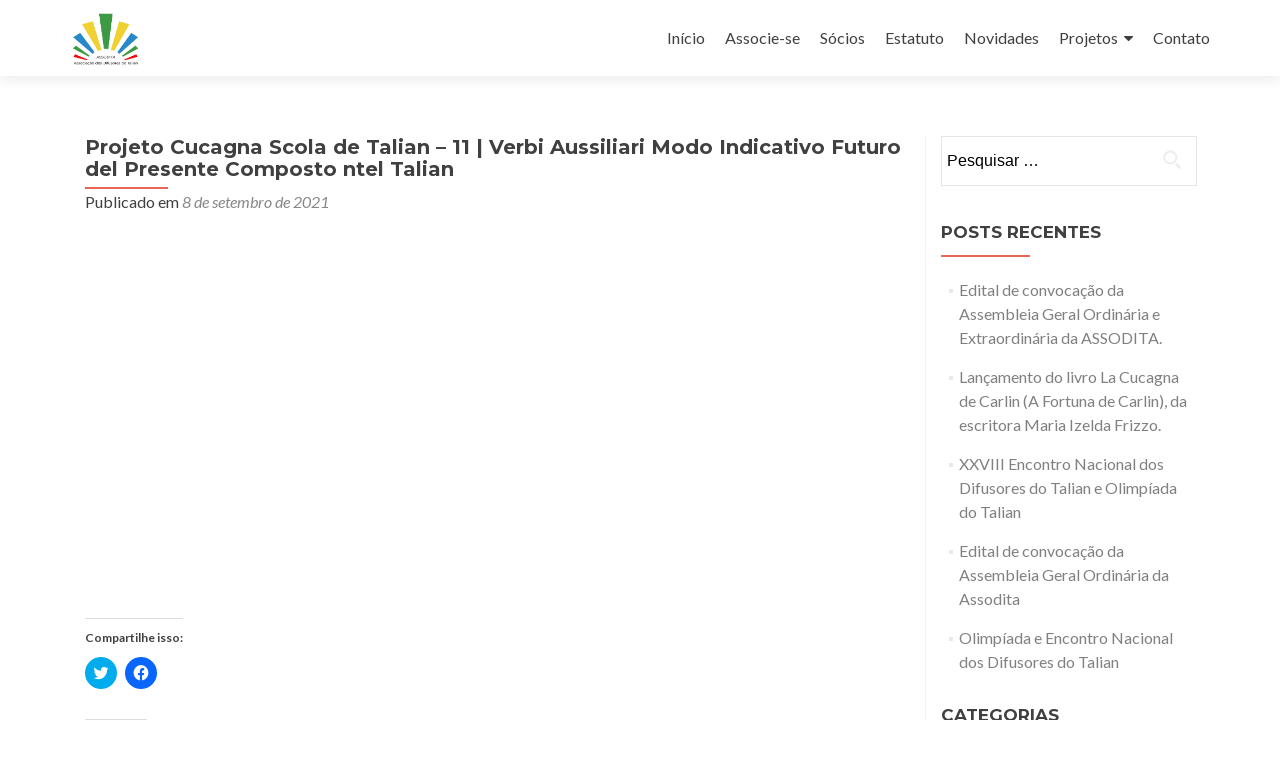

--- FILE ---
content_type: text/html; charset=UTF-8
request_url: https://assodita.org.br/2021/09/08/projeto-cucagna-scola-de-talian-11-verbi-aussiliari-modo-indicativo-futuro-del-presente-composto-ntel-talian/
body_size: 14421
content:
<!DOCTYPE html>

<html lang="pt-BR">

<head>

<meta charset="UTF-8">
<meta name="viewport" content="width=device-width, initial-scale=1">
<link rel="profile" href="https://gmpg.org/xfn/11">
<link rel="pingback" href="https://assodita.org.br/xmlrpc.php">

<meta name='robots' content='index, follow, max-image-preview:large, max-snippet:-1, max-video-preview:-1' />

	<!-- This site is optimized with the Yoast SEO plugin v22.4 - https://yoast.com/wordpress/plugins/seo/ -->
	<title>Projeto Cucagna Scola de Talian - 11 | Verbi Aussiliari Modo Indicativo Futuro del Presente Composto ntel Talian - ASSODITA</title>
	<link rel="canonical" href="https://mail.assodita.org.br/2021/09/08/projeto-cucagna-scola-de-talian-11-verbi-aussiliari-modo-indicativo-futuro-del-presente-composto-ntel-talian/" />
	<meta property="og:locale" content="pt_BR" />
	<meta property="og:type" content="article" />
	<meta property="og:title" content="Projeto Cucagna Scola de Talian - 11 | Verbi Aussiliari Modo Indicativo Futuro del Presente Composto ntel Talian - ASSODITA" />
	<meta property="og:url" content="http://mail.assodita.org.br/2021/09/08/projeto-cucagna-scola-de-talian-11-verbi-aussiliari-modo-indicativo-futuro-del-presente-composto-ntel-talian/" />
	<meta property="og:site_name" content="ASSODITA" />
	<meta property="article:published_time" content="2021-09-09T01:38:11+00:00" />
	<meta property="article:modified_time" content="2021-09-15T01:39:16+00:00" />
	<meta name="author" content="ASSODITA Assoc. do Difusores do Talian" />
	<meta name="twitter:card" content="summary_large_image" />
	<meta name="twitter:label1" content="Escrito por" />
	<meta name="twitter:data1" content="ASSODITA Assoc. do Difusores do Talian" />
	<script type="application/ld+json" class="yoast-schema-graph">{"@context":"https://schema.org","@graph":[{"@type":"Article","@id":"http://mail.assodita.org.br/2021/09/08/projeto-cucagna-scola-de-talian-11-verbi-aussiliari-modo-indicativo-futuro-del-presente-composto-ntel-talian/#article","isPartOf":{"@id":"http://mail.assodita.org.br/2021/09/08/projeto-cucagna-scola-de-talian-11-verbi-aussiliari-modo-indicativo-futuro-del-presente-composto-ntel-talian/"},"author":{"name":"ASSODITA Assoc. do Difusores do Talian","@id":"https://mail.assodita.org.br/#/schema/person/b49c6f492c2c7f0a8949ba16a9bd86d5"},"headline":"Projeto Cucagna Scola de Talian &#8211; 11 | Verbi Aussiliari Modo Indicativo Futuro del Presente Composto ntel Talian","datePublished":"2021-09-09T01:38:11+00:00","dateModified":"2021-09-15T01:39:16+00:00","mainEntityOfPage":{"@id":"http://mail.assodita.org.br/2021/09/08/projeto-cucagna-scola-de-talian-11-verbi-aussiliari-modo-indicativo-futuro-del-presente-composto-ntel-talian/"},"wordCount":21,"commentCount":0,"publisher":{"@id":"https://mail.assodita.org.br/#organization"},"articleSection":["Lic Estadual","Projetos"],"inLanguage":"pt-BR","potentialAction":[{"@type":"CommentAction","name":"Comment","target":["http://mail.assodita.org.br/2021/09/08/projeto-cucagna-scola-de-talian-11-verbi-aussiliari-modo-indicativo-futuro-del-presente-composto-ntel-talian/#respond"]}]},{"@type":"WebPage","@id":"http://mail.assodita.org.br/2021/09/08/projeto-cucagna-scola-de-talian-11-verbi-aussiliari-modo-indicativo-futuro-del-presente-composto-ntel-talian/","url":"http://mail.assodita.org.br/2021/09/08/projeto-cucagna-scola-de-talian-11-verbi-aussiliari-modo-indicativo-futuro-del-presente-composto-ntel-talian/","name":"Projeto Cucagna Scola de Talian - 11 | Verbi Aussiliari Modo Indicativo Futuro del Presente Composto ntel Talian - ASSODITA","isPartOf":{"@id":"https://mail.assodita.org.br/#website"},"datePublished":"2021-09-09T01:38:11+00:00","dateModified":"2021-09-15T01:39:16+00:00","breadcrumb":{"@id":"http://mail.assodita.org.br/2021/09/08/projeto-cucagna-scola-de-talian-11-verbi-aussiliari-modo-indicativo-futuro-del-presente-composto-ntel-talian/#breadcrumb"},"inLanguage":"pt-BR","potentialAction":[{"@type":"ReadAction","target":["http://mail.assodita.org.br/2021/09/08/projeto-cucagna-scola-de-talian-11-verbi-aussiliari-modo-indicativo-futuro-del-presente-composto-ntel-talian/"]}]},{"@type":"BreadcrumbList","@id":"http://mail.assodita.org.br/2021/09/08/projeto-cucagna-scola-de-talian-11-verbi-aussiliari-modo-indicativo-futuro-del-presente-composto-ntel-talian/#breadcrumb","itemListElement":[{"@type":"ListItem","position":1,"name":"Início","item":"https://mail.assodita.org.br/"},{"@type":"ListItem","position":2,"name":"Projeto Cucagna Scola de Talian &#8211; 11 | Verbi Aussiliari Modo Indicativo Futuro del Presente Composto ntel Talian"}]},{"@type":"WebSite","@id":"https://mail.assodita.org.br/#website","url":"https://mail.assodita.org.br/","name":"ASSODITA","description":"Associação dos Difusores do Talian","publisher":{"@id":"https://mail.assodita.org.br/#organization"},"potentialAction":[{"@type":"SearchAction","target":{"@type":"EntryPoint","urlTemplate":"https://mail.assodita.org.br/?s={search_term_string}"},"query-input":"required name=search_term_string"}],"inLanguage":"pt-BR"},{"@type":"Organization","@id":"https://mail.assodita.org.br/#organization","name":"Assodita - Associação dos difusores do Talian","url":"https://mail.assodita.org.br/","logo":{"@type":"ImageObject","inLanguage":"pt-BR","@id":"https://mail.assodita.org.br/#/schema/logo/image/","url":"https://i0.wp.com/assodita.org.br/wp-content/uploads/2015/11/logo-site.png?fit=200%2C34&ssl=1","contentUrl":"https://i0.wp.com/assodita.org.br/wp-content/uploads/2015/11/logo-site.png?fit=200%2C34&ssl=1","width":200,"height":34,"caption":"Assodita - Associação dos difusores do Talian"},"image":{"@id":"https://mail.assodita.org.br/#/schema/logo/image/"}},{"@type":"Person","@id":"https://mail.assodita.org.br/#/schema/person/b49c6f492c2c7f0a8949ba16a9bd86d5","name":"ASSODITA Assoc. do Difusores do Talian"}]}</script>
	<!-- / Yoast SEO plugin. -->


<link rel='dns-prefetch' href='//platform-api.sharethis.com' />
<link rel='dns-prefetch' href='//stats.wp.com' />
<link rel='dns-prefetch' href='//fonts.googleapis.com' />
<link rel='dns-prefetch' href='//v0.wordpress.com' />
<link rel='dns-prefetch' href='//i0.wp.com' />
<link rel='dns-prefetch' href='//jetpack.wordpress.com' />
<link rel='dns-prefetch' href='//s0.wp.com' />
<link rel='dns-prefetch' href='//public-api.wordpress.com' />
<link rel='dns-prefetch' href='//0.gravatar.com' />
<link rel='dns-prefetch' href='//1.gravatar.com' />
<link rel='dns-prefetch' href='//2.gravatar.com' />
<link rel='dns-prefetch' href='//widgets.wp.com' />
<link rel='dns-prefetch' href='//c0.wp.com' />
<link rel="alternate" type="application/rss+xml" title="Feed para ASSODITA &raquo;" href="https://assodita.org.br/feed/" />
<link rel="alternate" type="application/rss+xml" title="Feed de comentários para ASSODITA &raquo;" href="https://assodita.org.br/comments/feed/" />
<link rel="alternate" type="application/rss+xml" title="Feed de comentários para ASSODITA &raquo; Projeto Cucagna Scola de Talian &#8211; 11 | Verbi Aussiliari Modo Indicativo Futuro del Presente Composto ntel Talian" href="https://assodita.org.br/2021/09/08/projeto-cucagna-scola-de-talian-11-verbi-aussiliari-modo-indicativo-futuro-del-presente-composto-ntel-talian/feed/" />
<script type="text/javascript">
/* <![CDATA[ */
window._wpemojiSettings = {"baseUrl":"https:\/\/s.w.org\/images\/core\/emoji\/15.0.3\/72x72\/","ext":".png","svgUrl":"https:\/\/s.w.org\/images\/core\/emoji\/15.0.3\/svg\/","svgExt":".svg","source":{"concatemoji":"https:\/\/assodita.org.br\/wp-includes\/js\/wp-emoji-release.min.js?ver=6.5.7"}};
/*! This file is auto-generated */
!function(i,n){var o,s,e;function c(e){try{var t={supportTests:e,timestamp:(new Date).valueOf()};sessionStorage.setItem(o,JSON.stringify(t))}catch(e){}}function p(e,t,n){e.clearRect(0,0,e.canvas.width,e.canvas.height),e.fillText(t,0,0);var t=new Uint32Array(e.getImageData(0,0,e.canvas.width,e.canvas.height).data),r=(e.clearRect(0,0,e.canvas.width,e.canvas.height),e.fillText(n,0,0),new Uint32Array(e.getImageData(0,0,e.canvas.width,e.canvas.height).data));return t.every(function(e,t){return e===r[t]})}function u(e,t,n){switch(t){case"flag":return n(e,"\ud83c\udff3\ufe0f\u200d\u26a7\ufe0f","\ud83c\udff3\ufe0f\u200b\u26a7\ufe0f")?!1:!n(e,"\ud83c\uddfa\ud83c\uddf3","\ud83c\uddfa\u200b\ud83c\uddf3")&&!n(e,"\ud83c\udff4\udb40\udc67\udb40\udc62\udb40\udc65\udb40\udc6e\udb40\udc67\udb40\udc7f","\ud83c\udff4\u200b\udb40\udc67\u200b\udb40\udc62\u200b\udb40\udc65\u200b\udb40\udc6e\u200b\udb40\udc67\u200b\udb40\udc7f");case"emoji":return!n(e,"\ud83d\udc26\u200d\u2b1b","\ud83d\udc26\u200b\u2b1b")}return!1}function f(e,t,n){var r="undefined"!=typeof WorkerGlobalScope&&self instanceof WorkerGlobalScope?new OffscreenCanvas(300,150):i.createElement("canvas"),a=r.getContext("2d",{willReadFrequently:!0}),o=(a.textBaseline="top",a.font="600 32px Arial",{});return e.forEach(function(e){o[e]=t(a,e,n)}),o}function t(e){var t=i.createElement("script");t.src=e,t.defer=!0,i.head.appendChild(t)}"undefined"!=typeof Promise&&(o="wpEmojiSettingsSupports",s=["flag","emoji"],n.supports={everything:!0,everythingExceptFlag:!0},e=new Promise(function(e){i.addEventListener("DOMContentLoaded",e,{once:!0})}),new Promise(function(t){var n=function(){try{var e=JSON.parse(sessionStorage.getItem(o));if("object"==typeof e&&"number"==typeof e.timestamp&&(new Date).valueOf()<e.timestamp+604800&&"object"==typeof e.supportTests)return e.supportTests}catch(e){}return null}();if(!n){if("undefined"!=typeof Worker&&"undefined"!=typeof OffscreenCanvas&&"undefined"!=typeof URL&&URL.createObjectURL&&"undefined"!=typeof Blob)try{var e="postMessage("+f.toString()+"("+[JSON.stringify(s),u.toString(),p.toString()].join(",")+"));",r=new Blob([e],{type:"text/javascript"}),a=new Worker(URL.createObjectURL(r),{name:"wpTestEmojiSupports"});return void(a.onmessage=function(e){c(n=e.data),a.terminate(),t(n)})}catch(e){}c(n=f(s,u,p))}t(n)}).then(function(e){for(var t in e)n.supports[t]=e[t],n.supports.everything=n.supports.everything&&n.supports[t],"flag"!==t&&(n.supports.everythingExceptFlag=n.supports.everythingExceptFlag&&n.supports[t]);n.supports.everythingExceptFlag=n.supports.everythingExceptFlag&&!n.supports.flag,n.DOMReady=!1,n.readyCallback=function(){n.DOMReady=!0}}).then(function(){return e}).then(function(){var e;n.supports.everything||(n.readyCallback(),(e=n.source||{}).concatemoji?t(e.concatemoji):e.wpemoji&&e.twemoji&&(t(e.twemoji),t(e.wpemoji)))}))}((window,document),window._wpemojiSettings);
/* ]]> */
</script>
<link rel='stylesheet' id='bxslider-css-css' href='https://assodita.org.br/wp-content/plugins/kiwi-logo-carousel/third-party/jquery.bxslider/jquery.bxslider.css?ver=6.5.7' type='text/css' media='' />
<link rel='stylesheet' id='kiwi-logo-carousel-styles-css' href='https://assodita.org.br/wp-content/plugins/kiwi-logo-carousel/custom-styles.css?ver=6.5.7' type='text/css' media='' />
<style id='wp-emoji-styles-inline-css' type='text/css'>

	img.wp-smiley, img.emoji {
		display: inline !important;
		border: none !important;
		box-shadow: none !important;
		height: 1em !important;
		width: 1em !important;
		margin: 0 0.07em !important;
		vertical-align: -0.1em !important;
		background: none !important;
		padding: 0 !important;
	}
</style>
<link rel='stylesheet' id='wp-block-library-css' href='https://c0.wp.com/c/6.5.7/wp-includes/css/dist/block-library/style.min.css' type='text/css' media='all' />
<style id='wp-block-library-inline-css' type='text/css'>
.has-text-align-justify{text-align:justify;}
</style>
<link rel='stylesheet' id='mediaelement-css' href='https://c0.wp.com/c/6.5.7/wp-includes/js/mediaelement/mediaelementplayer-legacy.min.css' type='text/css' media='all' />
<link rel='stylesheet' id='wp-mediaelement-css' href='https://c0.wp.com/c/6.5.7/wp-includes/js/mediaelement/wp-mediaelement.min.css' type='text/css' media='all' />
<style id='jetpack-sharing-buttons-style-inline-css' type='text/css'>
.jetpack-sharing-buttons__services-list{display:flex;flex-direction:row;flex-wrap:wrap;gap:0;list-style-type:none;margin:5px;padding:0}.jetpack-sharing-buttons__services-list.has-small-icon-size{font-size:12px}.jetpack-sharing-buttons__services-list.has-normal-icon-size{font-size:16px}.jetpack-sharing-buttons__services-list.has-large-icon-size{font-size:24px}.jetpack-sharing-buttons__services-list.has-huge-icon-size{font-size:36px}@media print{.jetpack-sharing-buttons__services-list{display:none!important}}.editor-styles-wrapper .wp-block-jetpack-sharing-buttons{gap:0;padding-inline-start:0}ul.jetpack-sharing-buttons__services-list.has-background{padding:1.25em 2.375em}
</style>
<style id='classic-theme-styles-inline-css' type='text/css'>
/*! This file is auto-generated */
.wp-block-button__link{color:#fff;background-color:#32373c;border-radius:9999px;box-shadow:none;text-decoration:none;padding:calc(.667em + 2px) calc(1.333em + 2px);font-size:1.125em}.wp-block-file__button{background:#32373c;color:#fff;text-decoration:none}
</style>
<style id='global-styles-inline-css' type='text/css'>
body{--wp--preset--color--black: #000000;--wp--preset--color--cyan-bluish-gray: #abb8c3;--wp--preset--color--white: #ffffff;--wp--preset--color--pale-pink: #f78da7;--wp--preset--color--vivid-red: #cf2e2e;--wp--preset--color--luminous-vivid-orange: #ff6900;--wp--preset--color--luminous-vivid-amber: #fcb900;--wp--preset--color--light-green-cyan: #7bdcb5;--wp--preset--color--vivid-green-cyan: #00d084;--wp--preset--color--pale-cyan-blue: #8ed1fc;--wp--preset--color--vivid-cyan-blue: #0693e3;--wp--preset--color--vivid-purple: #9b51e0;--wp--preset--gradient--vivid-cyan-blue-to-vivid-purple: linear-gradient(135deg,rgba(6,147,227,1) 0%,rgb(155,81,224) 100%);--wp--preset--gradient--light-green-cyan-to-vivid-green-cyan: linear-gradient(135deg,rgb(122,220,180) 0%,rgb(0,208,130) 100%);--wp--preset--gradient--luminous-vivid-amber-to-luminous-vivid-orange: linear-gradient(135deg,rgba(252,185,0,1) 0%,rgba(255,105,0,1) 100%);--wp--preset--gradient--luminous-vivid-orange-to-vivid-red: linear-gradient(135deg,rgba(255,105,0,1) 0%,rgb(207,46,46) 100%);--wp--preset--gradient--very-light-gray-to-cyan-bluish-gray: linear-gradient(135deg,rgb(238,238,238) 0%,rgb(169,184,195) 100%);--wp--preset--gradient--cool-to-warm-spectrum: linear-gradient(135deg,rgb(74,234,220) 0%,rgb(151,120,209) 20%,rgb(207,42,186) 40%,rgb(238,44,130) 60%,rgb(251,105,98) 80%,rgb(254,248,76) 100%);--wp--preset--gradient--blush-light-purple: linear-gradient(135deg,rgb(255,206,236) 0%,rgb(152,150,240) 100%);--wp--preset--gradient--blush-bordeaux: linear-gradient(135deg,rgb(254,205,165) 0%,rgb(254,45,45) 50%,rgb(107,0,62) 100%);--wp--preset--gradient--luminous-dusk: linear-gradient(135deg,rgb(255,203,112) 0%,rgb(199,81,192) 50%,rgb(65,88,208) 100%);--wp--preset--gradient--pale-ocean: linear-gradient(135deg,rgb(255,245,203) 0%,rgb(182,227,212) 50%,rgb(51,167,181) 100%);--wp--preset--gradient--electric-grass: linear-gradient(135deg,rgb(202,248,128) 0%,rgb(113,206,126) 100%);--wp--preset--gradient--midnight: linear-gradient(135deg,rgb(2,3,129) 0%,rgb(40,116,252) 100%);--wp--preset--font-size--small: 13px;--wp--preset--font-size--medium: 20px;--wp--preset--font-size--large: 36px;--wp--preset--font-size--x-large: 42px;--wp--preset--spacing--20: 0.44rem;--wp--preset--spacing--30: 0.67rem;--wp--preset--spacing--40: 1rem;--wp--preset--spacing--50: 1.5rem;--wp--preset--spacing--60: 2.25rem;--wp--preset--spacing--70: 3.38rem;--wp--preset--spacing--80: 5.06rem;--wp--preset--shadow--natural: 6px 6px 9px rgba(0, 0, 0, 0.2);--wp--preset--shadow--deep: 12px 12px 50px rgba(0, 0, 0, 0.4);--wp--preset--shadow--sharp: 6px 6px 0px rgba(0, 0, 0, 0.2);--wp--preset--shadow--outlined: 6px 6px 0px -3px rgba(255, 255, 255, 1), 6px 6px rgba(0, 0, 0, 1);--wp--preset--shadow--crisp: 6px 6px 0px rgba(0, 0, 0, 1);}:where(.is-layout-flex){gap: 0.5em;}:where(.is-layout-grid){gap: 0.5em;}body .is-layout-flex{display: flex;}body .is-layout-flex{flex-wrap: wrap;align-items: center;}body .is-layout-flex > *{margin: 0;}body .is-layout-grid{display: grid;}body .is-layout-grid > *{margin: 0;}:where(.wp-block-columns.is-layout-flex){gap: 2em;}:where(.wp-block-columns.is-layout-grid){gap: 2em;}:where(.wp-block-post-template.is-layout-flex){gap: 1.25em;}:where(.wp-block-post-template.is-layout-grid){gap: 1.25em;}.has-black-color{color: var(--wp--preset--color--black) !important;}.has-cyan-bluish-gray-color{color: var(--wp--preset--color--cyan-bluish-gray) !important;}.has-white-color{color: var(--wp--preset--color--white) !important;}.has-pale-pink-color{color: var(--wp--preset--color--pale-pink) !important;}.has-vivid-red-color{color: var(--wp--preset--color--vivid-red) !important;}.has-luminous-vivid-orange-color{color: var(--wp--preset--color--luminous-vivid-orange) !important;}.has-luminous-vivid-amber-color{color: var(--wp--preset--color--luminous-vivid-amber) !important;}.has-light-green-cyan-color{color: var(--wp--preset--color--light-green-cyan) !important;}.has-vivid-green-cyan-color{color: var(--wp--preset--color--vivid-green-cyan) !important;}.has-pale-cyan-blue-color{color: var(--wp--preset--color--pale-cyan-blue) !important;}.has-vivid-cyan-blue-color{color: var(--wp--preset--color--vivid-cyan-blue) !important;}.has-vivid-purple-color{color: var(--wp--preset--color--vivid-purple) !important;}.has-black-background-color{background-color: var(--wp--preset--color--black) !important;}.has-cyan-bluish-gray-background-color{background-color: var(--wp--preset--color--cyan-bluish-gray) !important;}.has-white-background-color{background-color: var(--wp--preset--color--white) !important;}.has-pale-pink-background-color{background-color: var(--wp--preset--color--pale-pink) !important;}.has-vivid-red-background-color{background-color: var(--wp--preset--color--vivid-red) !important;}.has-luminous-vivid-orange-background-color{background-color: var(--wp--preset--color--luminous-vivid-orange) !important;}.has-luminous-vivid-amber-background-color{background-color: var(--wp--preset--color--luminous-vivid-amber) !important;}.has-light-green-cyan-background-color{background-color: var(--wp--preset--color--light-green-cyan) !important;}.has-vivid-green-cyan-background-color{background-color: var(--wp--preset--color--vivid-green-cyan) !important;}.has-pale-cyan-blue-background-color{background-color: var(--wp--preset--color--pale-cyan-blue) !important;}.has-vivid-cyan-blue-background-color{background-color: var(--wp--preset--color--vivid-cyan-blue) !important;}.has-vivid-purple-background-color{background-color: var(--wp--preset--color--vivid-purple) !important;}.has-black-border-color{border-color: var(--wp--preset--color--black) !important;}.has-cyan-bluish-gray-border-color{border-color: var(--wp--preset--color--cyan-bluish-gray) !important;}.has-white-border-color{border-color: var(--wp--preset--color--white) !important;}.has-pale-pink-border-color{border-color: var(--wp--preset--color--pale-pink) !important;}.has-vivid-red-border-color{border-color: var(--wp--preset--color--vivid-red) !important;}.has-luminous-vivid-orange-border-color{border-color: var(--wp--preset--color--luminous-vivid-orange) !important;}.has-luminous-vivid-amber-border-color{border-color: var(--wp--preset--color--luminous-vivid-amber) !important;}.has-light-green-cyan-border-color{border-color: var(--wp--preset--color--light-green-cyan) !important;}.has-vivid-green-cyan-border-color{border-color: var(--wp--preset--color--vivid-green-cyan) !important;}.has-pale-cyan-blue-border-color{border-color: var(--wp--preset--color--pale-cyan-blue) !important;}.has-vivid-cyan-blue-border-color{border-color: var(--wp--preset--color--vivid-cyan-blue) !important;}.has-vivid-purple-border-color{border-color: var(--wp--preset--color--vivid-purple) !important;}.has-vivid-cyan-blue-to-vivid-purple-gradient-background{background: var(--wp--preset--gradient--vivid-cyan-blue-to-vivid-purple) !important;}.has-light-green-cyan-to-vivid-green-cyan-gradient-background{background: var(--wp--preset--gradient--light-green-cyan-to-vivid-green-cyan) !important;}.has-luminous-vivid-amber-to-luminous-vivid-orange-gradient-background{background: var(--wp--preset--gradient--luminous-vivid-amber-to-luminous-vivid-orange) !important;}.has-luminous-vivid-orange-to-vivid-red-gradient-background{background: var(--wp--preset--gradient--luminous-vivid-orange-to-vivid-red) !important;}.has-very-light-gray-to-cyan-bluish-gray-gradient-background{background: var(--wp--preset--gradient--very-light-gray-to-cyan-bluish-gray) !important;}.has-cool-to-warm-spectrum-gradient-background{background: var(--wp--preset--gradient--cool-to-warm-spectrum) !important;}.has-blush-light-purple-gradient-background{background: var(--wp--preset--gradient--blush-light-purple) !important;}.has-blush-bordeaux-gradient-background{background: var(--wp--preset--gradient--blush-bordeaux) !important;}.has-luminous-dusk-gradient-background{background: var(--wp--preset--gradient--luminous-dusk) !important;}.has-pale-ocean-gradient-background{background: var(--wp--preset--gradient--pale-ocean) !important;}.has-electric-grass-gradient-background{background: var(--wp--preset--gradient--electric-grass) !important;}.has-midnight-gradient-background{background: var(--wp--preset--gradient--midnight) !important;}.has-small-font-size{font-size: var(--wp--preset--font-size--small) !important;}.has-medium-font-size{font-size: var(--wp--preset--font-size--medium) !important;}.has-large-font-size{font-size: var(--wp--preset--font-size--large) !important;}.has-x-large-font-size{font-size: var(--wp--preset--font-size--x-large) !important;}
.wp-block-navigation a:where(:not(.wp-element-button)){color: inherit;}
:where(.wp-block-post-template.is-layout-flex){gap: 1.25em;}:where(.wp-block-post-template.is-layout-grid){gap: 1.25em;}
:where(.wp-block-columns.is-layout-flex){gap: 2em;}:where(.wp-block-columns.is-layout-grid){gap: 2em;}
.wp-block-pullquote{font-size: 1.5em;line-height: 1.6;}
</style>
<link rel='stylesheet' id='zerif_font-css' href='//fonts.googleapis.com/css?family=Lato%3A300%2C400%2C700%2C400italic%7CMontserrat%3A400%2C700%7CHomemade+Apple&#038;subset=latin%2Clatin-ext' type='text/css' media='all' />
<link rel='stylesheet' id='zerif_font_all-css' href='//fonts.googleapis.com/css?family=Open+Sans%3A300%2C300italic%2C400%2C400italic%2C600%2C600italic%2C700%2C700italic%2C800%2C800italic&#038;subset=latin&#038;ver=6.5.7' type='text/css' media='all' />
<link rel='stylesheet' id='zerif_bootstrap_style-css' href='https://assodita.org.br/wp-content/themes/zerif-lite/css/bootstrap.css?ver=6.5.7' type='text/css' media='all' />
<link rel='stylesheet' id='zerif_fontawesome-css' href='https://assodita.org.br/wp-content/themes/zerif-lite/css/font-awesome.min.css?ver=v1' type='text/css' media='all' />
<link rel='stylesheet' id='zerif_style-css' href='https://assodita.org.br/wp-content/themes/zerif-lite/style.css?ver=v1' type='text/css' media='all' />
<style id='zerif_style-inline-css' type='text/css'>
body.home.page:not(.page-template-template-frontpage) {
			background-image: none !important;
		}
</style>
<link rel='stylesheet' id='zerif_responsive_style-css' href='https://assodita.org.br/wp-content/themes/zerif-lite/css/responsive.css?ver=v1' type='text/css' media='all' />
<!--[if lt IE 9]>
<link rel='stylesheet' id='zerif_ie_style-css' href='https://assodita.org.br/wp-content/themes/zerif-lite/css/ie.css?ver=v1' type='text/css' media='all' />
<![endif]-->
<link rel='stylesheet' id='msl-main-css' href='https://assodita.org.br/wp-content/plugins/master-slider/public/assets/css/masterslider.main.css?ver=3.9.8' type='text/css' media='all' />
<link rel='stylesheet' id='msl-custom-css' href='https://assodita.org.br/wp-content/uploads/master-slider/custom.css?ver=10.3' type='text/css' media='all' />
<link rel='stylesheet' id='social-logos-css' href='https://c0.wp.com/p/jetpack/13.3.2/_inc/social-logos/social-logos.min.css' type='text/css' media='all' />
<link rel='stylesheet' id='jetpack_css-css' href='https://c0.wp.com/p/jetpack/13.3.2/css/jetpack.css' type='text/css' media='all' />
<script type="text/javascript" src="https://c0.wp.com/c/6.5.7/wp-includes/js/jquery/jquery.min.js" id="jquery-core-js"></script>
<script type="text/javascript" src="https://c0.wp.com/c/6.5.7/wp-includes/js/jquery/jquery-migrate.min.js" id="jquery-migrate-js"></script>
<script type="text/javascript" id="jetpack_related-posts-js-extra">
/* <![CDATA[ */
var related_posts_js_options = {"post_heading":"h4"};
/* ]]> */
</script>
<script type="text/javascript" src="https://c0.wp.com/p/jetpack/13.3.2/_inc/build/related-posts/related-posts.min.js" id="jetpack_related-posts-js"></script>
<!--[if lt IE 9]>
<script type="text/javascript" src="https://assodita.org.br/wp-content/themes/zerif-lite/js/html5.js?ver=6.5.7" id="zerif_html5-js"></script>
<![endif]-->
<script type="text/javascript" src="//platform-api.sharethis.com/js/sharethis.js#source=googleanalytics-wordpress#product=ga&amp;property=5f5e7c68a86c6e0012410ffa" id="googleanalytics-platform-sharethis-js"></script>
<link rel="https://api.w.org/" href="https://assodita.org.br/wp-json/" /><link rel="alternate" type="application/json" href="https://assodita.org.br/wp-json/wp/v2/posts/1151" /><link rel="EditURI" type="application/rsd+xml" title="RSD" href="https://assodita.org.br/xmlrpc.php?rsd" />
<meta name="generator" content="WordPress 6.5.7" />
<link rel='shortlink' href='https://wp.me/p6CRwu-iz' />
<link rel="alternate" type="application/json+oembed" href="https://assodita.org.br/wp-json/oembed/1.0/embed?url=https%3A%2F%2Fassodita.org.br%2F2021%2F09%2F08%2Fprojeto-cucagna-scola-de-talian-11-verbi-aussiliari-modo-indicativo-futuro-del-presente-composto-ntel-talian%2F" />
<link rel="alternate" type="text/xml+oembed" href="https://assodita.org.br/wp-json/oembed/1.0/embed?url=https%3A%2F%2Fassodita.org.br%2F2021%2F09%2F08%2Fprojeto-cucagna-scola-de-talian-11-verbi-aussiliari-modo-indicativo-futuro-del-presente-composto-ntel-talian%2F&#038;format=xml" />
<style type="text/css">
    .calnk a:hover {
        background-position:0 0;
        text-decoration:none;  
        color:#000000;
        border-bottom:1px dotted #000000;
     }
    .calnk a:visited {
        text-decoration:none;
        color:#000000;
        border-bottom:1px dotted #000000;
    }
    .calnk a {
        text-decoration:none; 
        color:#000000; 
        border-bottom:1px dotted #000000;
    }
    .calnk a span { 
        display:none; 
    }
    .calnk a:hover span {
        color:#333333; 
        background:#F6F79B; 
        display:block;
        position:absolute; 
        margin-top:1px; 
        padding:5px; 
        width:150px; 
        z-index:100;
        line-height:1.2em;
    }
    .calendar-table {
        border:0 !important;
        width:100% !important;
        border-collapse:separate !important;
        border-spacing:2px !important;
    }
    .calendar-heading {
        height:25px;
        text-align:center;
        background-color:#E4EBE3;
    }
    .calendar-next {
        width:20%;
        text-align:center;
        border:none;
    }
    .calendar-prev {
        width:20%;
        text-align:center;
        border:none;
    }
    .calendar-month {
        width:60%;
        text-align:center;
        font-weight:bold;
        border:none;
    }
    .normal-day-heading {
        text-align:center;
        width:25px;
        height:25px;
        font-size:0.8em;
        border:1px solid #DFE6DE;
        background-color:#EBF2EA;
    }
    .weekend-heading {
        text-align:center;
        width:25px;
        height:25px;
        font-size:0.8em;
        border:1px solid #DFE6DE;
        background-color:#EBF2EA;
        color:#FF0000;
    }
    .day-with-date {
        vertical-align:text-top;
        text-align:left;
        width:60px;
        height:60px;
        border:1px solid #DFE6DE;
    }
    .no-events {

    }
    .day-without-date {
        width:60px;
        height:60px;
        border:1px solid #E9F0E8;
    }
    span.weekend {
        color:#FF0000;
    }
    .current-day {
        vertical-align:text-top;
        text-align:left;
        width:60px;
        height:60px;
        border:1px solid #BFBFBF;
        background-color:#E4EBE3;
    }
    span.event {
        font-size:0.75em;
    }
    .kjo-link {
        font-size:0.75em;
        text-align:center;
    }
    .calendar-date-switcher {
        height:25px;
        text-align:center;
        border:1px solid #D6DED5;
        background-color:#E4EBE3;
    }
    .calendar-date-switcher form {
        margin:2px;
    }
    .calendar-date-switcher input {
        border:1px #D6DED5 solid;
        margin:0;
    }
    .calendar-date-switcher input[type=submit] {
        padding:3px 10px;
    }
    .calendar-date-switcher select {
        border:1px #D6DED5 solid;
        margin:0;
    }
    .calnk a:hover span span.event-title {
        padding:0;
        text-align:center;
        font-weight:bold;
        font-size:1.2em;
        margin-left:0px;
    }
    .calnk a:hover span span.event-title-break {
        width:96%;
        text-align:center;
        height:1px;
        margin-top:5px;
        margin-right:2%;
        padding:0;
        background-color:#000000;
        margin-left:0px;
    }
    .calnk a:hover span span.event-content-break {
        width:96%;
        text-align:center;
        height:1px;
        margin-top:5px;
        margin-right:2%;
        padding:0;
        background-color:#000000;
        margin-left:0px;
    }
    .page-upcoming-events {
        font-size:80%;
    }
    .page-todays-events {
        font-size:80%;
    }
    .calendar-table table,tbody,tr,td {
        margin:0 !important;
        padding:0 !important;
    }
    table.calendar-table {
        margin-bottom:5px !important;
    }
    .cat-key {
        width:100%;
        margin-top:30px;
        padding:5px;
        border:0 !important;
    }
    .cal-separate {
       border:0 !important;
       margin-top:10px;
    }
    table.cat-key {
       margin-top:5px !important;
       border:1px solid #DFE6DE !important;
       border-collapse:separate !important;
       border-spacing:4px !important;
       margin-left:2px !important;
       width:99.5% !important;
       margin-bottom:5px !important;
    }
    .cat-key td {
       border:0 !important;
    }
</style>
<script type='text/javascript' data-cfasync='false'>var _mmunch = {'front': false, 'page': false, 'post': false, 'category': false, 'author': false, 'search': false, 'attachment': false, 'tag': false};_mmunch['post'] = true; _mmunch['postData'] = {"ID":1151,"post_name":"projeto-cucagna-scola-de-talian-11-verbi-aussiliari-modo-indicativo-futuro-del-presente-composto-ntel-talian","post_title":"Projeto Cucagna Scola de Talian - 11 | Verbi Aussiliari Modo Indicativo Futuro del Presente Composto ntel Talian","post_type":"post","post_author":"2","post_status":"publish"}; _mmunch['postCategories'] = [{"term_id":24,"name":"Lic Estadual","slug":"lic-estadual","term_group":0,"term_taxonomy_id":24,"taxonomy":"category","description":"","parent":21,"count":115,"filter":"raw","cat_ID":24,"category_count":115,"category_description":"","cat_name":"Lic Estadual","category_nicename":"lic-estadual","category_parent":21},{"term_id":21,"name":"Projetos","slug":"projetos","term_group":0,"term_taxonomy_id":21,"taxonomy":"category","description":"","parent":0,"count":143,"filter":"raw","cat_ID":21,"category_count":143,"category_description":"","cat_name":"Projetos","category_nicename":"projetos","category_parent":0}]; _mmunch['postTags'] = false; _mmunch['postAuthor'] = {"name":"ASSODITA Assoc. do Difusores do Talian","ID":2};</script><script data-cfasync="false" src="//a.mailmunch.co/app/v1/site.js" id="mailmunch-script" data-plugin="mc_mm" data-mailmunch-site-id="102823" async></script><script>var ms_grabbing_curosr = 'https://assodita.org.br/wp-content/plugins/master-slider/public/assets/css/common/grabbing.cur', ms_grab_curosr = 'https://assodita.org.br/wp-content/plugins/master-slider/public/assets/css/common/grab.cur';</script>
<meta name="generator" content="MasterSlider 3.9.8 - Responsive Touch Image Slider | avt.li/msf" />
	<style>img#wpstats{display:none}</style>
		<script>
(function() {
	(function (i, s, o, g, r, a, m) {
		i['GoogleAnalyticsObject'] = r;
		i[r] = i[r] || function () {
				(i[r].q = i[r].q || []).push(arguments)
			}, i[r].l = 1 * new Date();
		a = s.createElement(o),
			m = s.getElementsByTagName(o)[0];
		a.async = 1;
		a.src = g;
		m.parentNode.insertBefore(a, m)
	})(window, document, 'script', 'https://google-analytics.com/analytics.js', 'ga');

	ga('create', 'UA-59103285-9', 'auto');
			ga('send', 'pageview');
	})();
</script>
<style type="text/css" id="custom-background-css">
body.custom-background { background-image: url("https://assodita.org.br/wp-content/uploads/2015/08/dezem-e1440599704210.jpg"); background-position: center top; background-size: auto; background-repeat: repeat; background-attachment: fixed; }
</style>
	<link rel="icon" href="https://i0.wp.com/assodita.org.br/wp-content/uploads/2021/05/cropped-Assodita-1.jpeg?fit=32%2C32&#038;ssl=1" sizes="32x32" />
<link rel="icon" href="https://i0.wp.com/assodita.org.br/wp-content/uploads/2021/05/cropped-Assodita-1.jpeg?fit=192%2C192&#038;ssl=1" sizes="192x192" />
<link rel="apple-touch-icon" href="https://i0.wp.com/assodita.org.br/wp-content/uploads/2021/05/cropped-Assodita-1.jpeg?fit=180%2C180&#038;ssl=1" />
<meta name="msapplication-TileImage" content="https://i0.wp.com/assodita.org.br/wp-content/uploads/2021/05/cropped-Assodita-1.jpeg?fit=270%2C270&#038;ssl=1" />

</head>


	<body class="post-template-default single single-post postid-1151 single-format-standard wp-custom-logo _masterslider _ms_version_3.9.8 group-blog" >



<div id="mobilebgfix">
	<div class="mobile-bg-fix-img-wrap">
		<div class="mobile-bg-fix-img"></div>
	</div>
	<div class="mobile-bg-fix-whole-site">


<header id="home" class="header" itemscope="itemscope" itemtype="http://schema.org/WPHeader">

	<div id="main-nav" class="navbar navbar-inverse bs-docs-nav" role="banner">

		<div class="container">

			
			<div class="navbar-header responsive-logo">

				<button class="navbar-toggle collapsed" type="button" data-toggle="collapse" data-target=".bs-navbar-collapse">

				<span class="sr-only">Alternar navegação</span>

				<span class="icon-bar"></span>

				<span class="icon-bar"></span>

				<span class="icon-bar"></span>

				</button>

					<div class="navbar-brand" itemscope itemtype="http://schema.org/Organization">

						<a href="https://assodita.org.br/" class="custom-logo-link" rel="home"><img width="1028" height="904" src="https://i0.wp.com/assodita.org.br/wp-content/uploads/2021/05/cropped-Assodita.jpeg?fit=1028%2C904&amp;ssl=1" class="custom-logo" alt="ASSODITA" decoding="async" fetchpriority="high" srcset="https://i0.wp.com/assodita.org.br/wp-content/uploads/2021/05/cropped-Assodita.jpeg?w=1028&amp;ssl=1 1028w, https://i0.wp.com/assodita.org.br/wp-content/uploads/2021/05/cropped-Assodita.jpeg?resize=300%2C264&amp;ssl=1 300w, https://i0.wp.com/assodita.org.br/wp-content/uploads/2021/05/cropped-Assodita.jpeg?resize=1024%2C900&amp;ssl=1 1024w, https://i0.wp.com/assodita.org.br/wp-content/uploads/2021/05/cropped-Assodita.jpeg?resize=768%2C675&amp;ssl=1 768w" sizes="(max-width: 1028px) 100vw, 1028px" data-attachment-id="1013" data-permalink="https://assodita.org.br/cropped-assodita-jpeg/" data-orig-file="https://i0.wp.com/assodita.org.br/wp-content/uploads/2021/05/cropped-Assodita.jpeg?fit=1028%2C904&amp;ssl=1" data-orig-size="1028,904" data-comments-opened="1" data-image-meta="{&quot;aperture&quot;:&quot;0&quot;,&quot;credit&quot;:&quot;&quot;,&quot;camera&quot;:&quot;&quot;,&quot;caption&quot;:&quot;&quot;,&quot;created_timestamp&quot;:&quot;0&quot;,&quot;copyright&quot;:&quot;&quot;,&quot;focal_length&quot;:&quot;0&quot;,&quot;iso&quot;:&quot;0&quot;,&quot;shutter_speed&quot;:&quot;0&quot;,&quot;title&quot;:&quot;&quot;,&quot;orientation&quot;:&quot;0&quot;}" data-image-title="cropped-Assodita.jpeg" data-image-description="&lt;p&gt;https://assodita.org.br/wp-content/uploads/2021/05/cropped-Assodita.jpeg&lt;/p&gt;
" data-image-caption="" data-medium-file="https://i0.wp.com/assodita.org.br/wp-content/uploads/2021/05/cropped-Assodita.jpeg?fit=300%2C264&amp;ssl=1" data-large-file="https://i0.wp.com/assodita.org.br/wp-content/uploads/2021/05/cropped-Assodita.jpeg?fit=640%2C563&amp;ssl=1" /></a>
					</div> <!-- /.navbar-brand -->

				</div> <!-- /.navbar-header -->

					<nav class="navbar-collapse bs-navbar-collapse collapse" id="site-navigation" itemscope itemtype="http://schema.org/SiteNavigationElement">
			<a class="screen-reader-text skip-link" href="#content">Pular para o conteúdo</a>
			<ul id="menu-nav-principal" class="nav navbar-nav navbar-right responsive-nav main-nav-list"><li id="menu-item-17" class="menu-item menu-item-type-custom menu-item-object-custom menu-item-home menu-item-17"><a href="https://assodita.org.br">Início</a></li>
<li id="menu-item-16" class="menu-item menu-item-type-post_type menu-item-object-page menu-item-16"><a href="https://assodita.org.br/associe-se/">Associe-se</a></li>
<li id="menu-item-55" class="menu-item menu-item-type-post_type menu-item-object-page menu-item-55"><a href="https://assodita.org.br/socios/">Sócios</a></li>
<li id="menu-item-53" class="menu-item menu-item-type-post_type menu-item-object-page menu-item-53"><a href="https://assodita.org.br/estatuto/">Estatuto</a></li>
<li id="menu-item-34" class="menu-item menu-item-type-post_type menu-item-object-page current-post-parent menu-item-34"><a href="https://assodita.org.br/novidades/">Novidades</a></li>
<li id="menu-item-520" class="menu-item menu-item-type-taxonomy menu-item-object-category current-post-ancestor current-menu-parent current-post-parent menu-item-has-children menu-item-520"><a href="https://assodita.org.br/category/projetos/">Projetos</a>
<ul class="sub-menu">
	<li id="menu-item-522" class="menu-item menu-item-type-taxonomy menu-item-object-category menu-item-522"><a href="https://assodita.org.br/category/projetos/lic-federal/">Lic Federal</a></li>
	<li id="menu-item-523" class="menu-item menu-item-type-taxonomy menu-item-object-category current-post-ancestor current-menu-parent current-post-parent menu-item-523"><a href="https://assodita.org.br/category/projetos/lic-estadual/">Lic Estadual</a></li>
	<li id="menu-item-524" class="menu-item menu-item-type-taxonomy menu-item-object-category menu-item-524"><a href="https://assodita.org.br/category/projetos/fac-rs/">Fac RS</a></li>
	<li id="menu-item-525" class="menu-item menu-item-type-taxonomy menu-item-object-category menu-item-525"><a href="https://assodita.org.br/category/projetos/outros-projetos/">Outros</a></li>
</ul>
</li>
<li id="menu-item-49" class="menu-item menu-item-type-custom menu-item-object-custom menu-item-49"><a href="https://assodita.org.br/contato">Contato</a></li>
</ul>		</nav>
		
		</div> <!-- /.container -->

		
	</div> <!-- /#main-nav -->
	<!-- / END TOP BAR -->

<div class="clear"></div>

</header> <!-- / END HOME SECTION  -->

<div id="content" class="site-content">

	<div class="container">
				<div class="content-left-wrap col-md-9">
						<div id="primary" class="content-area">
				<main itemscope itemtype="http://schema.org/WebPageElement" itemprop="mainContentOfPage" id="main" class="site-main">
				<article id="post-1151" class="post-1151 post type-post status-publish format-standard hentry category-lic-estadual category-projetos">

	<header class="entry-header">

		<h1 class="entry-title">Projeto Cucagna Scola de Talian &#8211; 11 | Verbi Aussiliari Modo Indicativo Futuro del Presente Composto ntel Talian</h1>

		<div class="entry-meta">

			<span class="posted-on">Publicado em <a href="https://assodita.org.br/2021/09/08/projeto-cucagna-scola-de-talian-11-verbi-aussiliari-modo-indicativo-futuro-del-presente-composto-ntel-talian/" rel="bookmark"><time class="entry-date published" datetime="2021-09-08T22:38:11-03:00">8 de setembro de 2021</time><time class="updated" datetime="2021-09-14T22:39:16-03:00">14 de setembro de 2021</time></a></span><span class="byline"> por <span class="author vcard"><a class="url fn n" href="https://assodita.org.br/author/assodita/">ASSODITA Assoc. do Difusores do Talian</a></span></span>
		</div><!-- .entry-meta -->

	</header><!-- .entry-header -->

	<div class="entry-content">

		<div class='mailmunch-forms-before-post' style='display: none !important;'></div><p><span class="embed-youtube" style="text-align:center; display: block;"><iframe class="youtube-player" width="640" height="360" src="https://www.youtube.com/embed/0Rr6sT-fEWU?version=3&#038;rel=1&#038;showsearch=0&#038;showinfo=1&#038;iv_load_policy=1&#038;fs=1&#038;hl=pt-BR&#038;autohide=2&#038;wmode=transparent" allowfullscreen="true" style="border:0;" sandbox="allow-scripts allow-same-origin allow-popups allow-presentation allow-popups-to-escape-sandbox"></iframe></span></p><div class='mailmunch-forms-in-post-middle' style='display: none !important;'></div>
<div class='mailmunch-forms-after-post' style='display: none !important;'></div><div class="sharedaddy sd-sharing-enabled"><div class="robots-nocontent sd-block sd-social sd-social-icon sd-sharing"><h3 class="sd-title">Compartilhe isso:</h3><div class="sd-content"><ul><li class="share-twitter"><a rel="nofollow noopener noreferrer" data-shared="sharing-twitter-1151" class="share-twitter sd-button share-icon no-text" href="https://assodita.org.br/2021/09/08/projeto-cucagna-scola-de-talian-11-verbi-aussiliari-modo-indicativo-futuro-del-presente-composto-ntel-talian/?share=twitter" target="_blank" title="Clique para compartilhar no Twitter" ><span></span><span class="sharing-screen-reader-text">Clique para compartilhar no Twitter(abre em nova janela)</span></a></li><li class="share-facebook"><a rel="nofollow noopener noreferrer" data-shared="sharing-facebook-1151" class="share-facebook sd-button share-icon no-text" href="https://assodita.org.br/2021/09/08/projeto-cucagna-scola-de-talian-11-verbi-aussiliari-modo-indicativo-futuro-del-presente-composto-ntel-talian/?share=facebook" target="_blank" title="Clique para compartilhar no Facebook" ><span></span><span class="sharing-screen-reader-text">Clique para compartilhar no Facebook(abre em nova janela)</span></a></li><li class="share-end"></li></ul></div></div></div><div class='sharedaddy sd-block sd-like jetpack-likes-widget-wrapper jetpack-likes-widget-unloaded' id='like-post-wrapper-97920226-1151-697bca4f82421' data-src='https://widgets.wp.com/likes/?ver=13.3.2#blog_id=97920226&amp;post_id=1151&amp;origin=assodita.org.br&amp;obj_id=97920226-1151-697bca4f82421&amp;n=1' data-name='like-post-frame-97920226-1151-697bca4f82421' data-title='Curtir ou reblogar'><h3 class="sd-title">Curtir isso:</h3><div class='likes-widget-placeholder post-likes-widget-placeholder' style='height: 55px;'><span class='button'><span>Curtir</span></span> <span class="loading">Carregando...</span></div><span class='sd-text-color'></span><a class='sd-link-color'></a></div>
<div id='jp-relatedposts' class='jp-relatedposts' >
	<h3 class="jp-relatedposts-headline"><em>Relacionado</em></h3>
</div>
	</div><!-- .entry-content -->

	<footer class="entry-footer">

		Esta entrada foi publicada em <a href="https://assodita.org.br/category/projetos/lic-estadual/" rel="category tag">Lic Estadual</a>, <a href="https://assodita.org.br/category/projetos/" rel="category tag">Projetos</a>. Adicione o <a href="https://assodita.org.br/2021/09/08/projeto-cucagna-scola-de-talian-11-verbi-aussiliari-modo-indicativo-futuro-del-presente-composto-ntel-talian/" rel="bookmark">link permanente</a> aos seus favoritos.
		
	</footer><!-- .entry-footer -->

</article><!-- #post-## -->

	<nav class="navigation post-navigation" aria-label="Posts">
		<h2 class="screen-reader-text">Navegação de Post</h2>
		<div class="nav-links"><div class="nav-previous"><a href="https://assodita.org.br/2021/09/08/projeto-cucagna-scola-de-talian-10-verbi-aussiliari-modo-indicativo-futuro-del-presente-ntel-talian/" rel="prev"><span class="meta-nav">&larr;</span> Projeto Cucagna Scola de Talian &#8211; 10 | Verbi Aussiliari Modo Indicativo Futuro del Presente ntel Talian</a></div><div class="nav-next"><a href="https://assodita.org.br/2021/09/08/projeto-cucagna-scola-de-talian-12-verbi-aussiliari-modo-indicativo-futuro-del-preterito-ntel-talian/" rel="next">Projeto Cucagna Scola de Talian &#8211; 12 | Verbi Aussiliari Modo Indicativo Futuro del Pretèrito ntel Talian <span class="meta-nav">&rarr;</span></a></div></div>
	</nav>
<div id="comments" class="comments-area">

	
	
	
		<div id="respond" class="comment-respond">
			<h3 id="reply-title" class="comment-reply-title">Deixe uma resposta<small><a rel="nofollow" id="cancel-comment-reply-link" href="/2021/09/08/projeto-cucagna-scola-de-talian-11-verbi-aussiliari-modo-indicativo-futuro-del-presente-composto-ntel-talian/#respond" style="display:none;">Cancelar resposta</a></small></h3>			<form id="commentform" class="comment-form">
				<iframe
					title="Formulário de comentário"
					src="https://jetpack.wordpress.com/jetpack-comment/?blogid=97920226&#038;postid=1151&#038;comment_registration=1&#038;require_name_email=1&#038;stc_enabled=0&#038;stb_enabled=0&#038;show_avatars=0&#038;avatar_default=mystery&#038;greeting=Deixe+uma+resposta&#038;jetpack_comments_nonce=b368264e94&#038;greeting_reply=Deixe+uma+resposta+para+%25s&#038;color_scheme=light&#038;lang=pt_BR&#038;jetpack_version=13.3.2&#038;show_cookie_consent=10&#038;has_cookie_consent=0&#038;is_current_user_subscribed=0&#038;token_key=%3Bnormal%3B&#038;sig=58add426199f445baabb449c0031e6c9080d3579#parent=https%3A%2F%2Fassodita.org.br%2F2021%2F09%2F08%2Fprojeto-cucagna-scola-de-talian-11-verbi-aussiliari-modo-indicativo-futuro-del-presente-composto-ntel-talian%2F"
											name="jetpack_remote_comment"
						style="width:100%; height: 315px; border:0;"
										class="jetpack_remote_comment"
					id="jetpack_remote_comment"
					sandbox="allow-same-origin allow-top-navigation allow-scripts allow-forms allow-popups"
				>
									</iframe>
									<!--[if !IE]><!-->
					<script>
						document.addEventListener('DOMContentLoaded', function () {
							var commentForms = document.getElementsByClassName('jetpack_remote_comment');
							for (var i = 0; i < commentForms.length; i++) {
								commentForms[i].allowTransparency = false;
								commentForms[i].scrolling = 'no';
							}
						});
					</script>
					<!--<![endif]-->
							</form>
		</div>

		
		<input type="hidden" name="comment_parent" id="comment_parent" value="" />

		<p class="akismet_comment_form_privacy_notice">Esse site utiliza o Akismet para reduzir spam. <a href="https://akismet.com/privacy/" target="_blank">Aprenda como seus dados de comentários são processados</a>.</p>
</div><!-- #comments -->
				</main><!-- #main -->
			</div><!-- #primary -->
					</div><!-- .content-left-wrap -->
						<div class="sidebar-wrap col-md-3 content-left-wrap">
			

	<div id="secondary" class="widget-area" role="complementary">

		
		<aside id="search-2" class="widget widget_search"><form role="search" method="get" class="search-form" action="https://assodita.org.br/">
				<label>
					<span class="screen-reader-text">Pesquisar por:</span>
					<input type="search" class="search-field" placeholder="Pesquisar &hellip;" value="" name="s" />
				</label>
				<input type="submit" class="search-submit" value="Pesquisar" />
			</form></aside>
		<aside id="recent-posts-2" class="widget widget_recent_entries">
		<h2 class="widget-title">Posts recentes</h2>
		<ul>
											<li>
					<a href="https://assodita.org.br/2025/11/20/edital-de-convocacao-da-assembleia-geral-ordinaria-da-assodita-7/">Edital de convocação da Assembleia Geral Ordinária e Extraordinária da ASSODITA.</a>
									</li>
											<li>
					<a href="https://assodita.org.br/2025/09/22/lancamento-do-livro-la-cucagna-de-carlin-a-fortuna-de-carlin-da-escritora-maria-izelda-frizzo/">Lançamento do livro La Cucagna de Carlin (A Fortuna de Carlin), da escritora Maria Izelda Frizzo.</a>
									</li>
											<li>
					<a href="https://assodita.org.br/2024/12/13/xxviii-encontro-nacional-dos-difusores-do-talian-e-olimpiada-do-talian/">XXVIII Encontro Nacional dos Difusores do Talian e Olimpíada do Talian</a>
									</li>
											<li>
					<a href="https://assodita.org.br/2024/12/04/edital-de-convocacao-da-assembleia-geral-ordinaria-da-assodita-6/">Edital de convocação da Assembleia Geral Ordinária da Assodita</a>
									</li>
											<li>
					<a href="https://assodita.org.br/2024/11/22/olimpiada-e-encontro-nacional-dos-difusores-do-talian/">Olimpíada e Encontro Nacional dos Difusores do Talian</a>
									</li>
					</ul>

		</aside><aside id="nav_menu-3" class="widget widget_nav_menu"><h2 class="widget-title">Categorias</h2><div class="menu-categoria-posts-container"><ul id="menu-categoria-posts" class="menu"><li id="menu-item-527" class="menu-item menu-item-type-taxonomy menu-item-object-category menu-item-527"><a href="https://assodita.org.br/category/documentos/">Documentos</a></li>
<li id="menu-item-528" class="menu-item menu-item-type-taxonomy menu-item-object-category menu-item-528"><a href="https://assodita.org.br/category/eventos/">Eventos</a></li>
<li id="menu-item-529" class="menu-item menu-item-type-taxonomy menu-item-object-category menu-item-529"><a href="https://assodita.org.br/category/musicas/">Músicas</a></li>
<li id="menu-item-530" class="menu-item menu-item-type-taxonomy menu-item-object-category menu-item-530"><a href="https://assodita.org.br/category/enquetes/">Enquetes</a></li>
<li id="menu-item-531" class="menu-item menu-item-type-taxonomy menu-item-object-category menu-item-531"><a href="https://assodita.org.br/category/noticias/">Notícias</a></li>
<li id="menu-item-532" class="menu-item menu-item-type-taxonomy menu-item-object-category menu-item-532"><a href="https://assodita.org.br/category/poesias/">Poesias</a></li>
<li id="menu-item-533" class="menu-item menu-item-type-taxonomy menu-item-object-category menu-item-533"><a href="https://assodita.org.br/category/livros/">Livros</a></li>
<li id="menu-item-535" class="menu-item menu-item-type-taxonomy menu-item-object-category menu-item-535"><a href="https://assodita.org.br/category/acordo-ortografico/">Acordo Ortográfico</a></li>
<li id="menu-item-537" class="menu-item menu-item-type-taxonomy menu-item-object-category current-post-ancestor current-menu-parent current-post-parent menu-item-has-children menu-item-537"><a href="https://assodita.org.br/category/projetos/">Projetos</a>
<ul class="sub-menu">
	<li id="menu-item-539" class="menu-item menu-item-type-taxonomy menu-item-object-category menu-item-539"><a href="https://assodita.org.br/category/projetos/lic-federal/">Lic Federal</a></li>
	<li id="menu-item-540" class="menu-item menu-item-type-taxonomy menu-item-object-category current-post-ancestor current-menu-parent current-post-parent menu-item-540"><a href="https://assodita.org.br/category/projetos/lic-estadual/">Lic Estadual</a></li>
	<li id="menu-item-542" class="menu-item menu-item-type-taxonomy menu-item-object-category menu-item-542"><a href="https://assodita.org.br/category/projetos/fac-rs/">Fac RS</a></li>
	<li id="menu-item-536" class="menu-item menu-item-type-taxonomy menu-item-object-category menu-item-536"><a href="https://assodita.org.br/category/outros/">Outros</a></li>
</ul>
</li>
</ul></div></aside>
		
	</div><!-- #secondary -->

			</div><!-- .sidebar-wrap -->
			</div><!-- .container -->

</div><!-- .site-content -->


<footer id="footer" itemscope="itemscope" itemtype="http://schema.org/WPFooter">

	
	<div class="container">

		
		<div class="col-md-3 company-details"><div class="zerif-footer-address"><span class="fa fa-map-marker"></span><br />
Av. Arthur Oscar, nº 2016 <br /> Bairro Centro - Serafina Corrêa - RS <br /> CEP: 99250-000</div></div><div class="col-md-3 company-details"><div class="zerif-footer-email"><span class="fa fa-envelope"></span><br />
<a href="/cdn-cgi/l/email-protection#086b67667c697c6748697b7b676c617c6926677a6f266a7a"><span class="__cf_email__" data-cfemail="8fece0e1fbeefbe0cfeefcfce0ebe6fbeea1e0fde8a1edfd">[email&#160;protected]</span></a></div></div><div class="col-md-3 company-details"><div class="zerif-footer-phone"><span class="fa fa-phone"></span><br />
(54) 99906-5476 (Edgar)<br /> 
(49) 3438-1242 (Nedi)</div></div><div class="col-md-3 copyright"><ul class="social"><li id="facebook"><a target="_blank" href="https://facebook.com/corujamarketing"><span class="sr-only">Link do Facebook</span> <i class="fa fa-facebook"></i></a></li><li id="twitter"><a target="_blank" href="https://twitter.com/leandrogrando"><span class="sr-only">Link do Twitter</span> <i class="fa fa-twitter"></i></a></li></ul><!-- .social --><p id="zerif-copyright">&copy; assodita.org.br - Todos os direitos reservados</p><div class="zerif-copyright-box"><a class="zerif-copyright" rel="nofollow">Zerif Lite </a>developed by <a class="zerif-copyright" href="https://themeisle.com"  target="_blank" rel="nofollow">ThemeIsle</a></div></div>	</div> <!-- / END CONTAINER -->

</footer> <!-- / END FOOOTER  -->


	</div><!-- mobile-bg-fix-whole-site -->
</div><!-- .mobile-bg-fix-wrap -->


<script data-cfasync="false" src="/cdn-cgi/scripts/5c5dd728/cloudflare-static/email-decode.min.js"></script><script>jQuery(document).ready(function(){jQuery(".kiwi-logo-carousel-default").bxSlider({mode:"horizontal",speed:500,slideMargin:0,infiniteLoop:true,hideControlOnEnd:false,captions:false,ticker:false,tickerHover:false,adaptiveHeight:false,responsive:true,pager:true,controls:true,autoControls:false,minSlides:1,maxSlides:10,moveSlides:1,slideWidth:200,auto:true,pause:4000,useCSS:false});jQuery(".kiwi-logo-carousel-parceiros").bxSlider({mode:"horizontal",speed:500,slideMargin:25,infiniteLoop:true,hideControlOnEnd:false,captions:false,ticker:false,tickerHover:false,adaptiveHeight:true,responsive:true,pager:true,controls:false,autoControls:false,minSlides:1,maxSlides:20,moveSlides:1,slideWidth:200,auto:true,pause:4000,useCSS:false});});</script>
	<script type="text/javascript">
		window.WPCOM_sharing_counts = {"https:\/\/assodita.org.br\/2021\/09\/08\/projeto-cucagna-scola-de-talian-11-verbi-aussiliari-modo-indicativo-futuro-del-presente-composto-ntel-talian\/":1151};
	</script>
				<script type="text/javascript" src="https://assodita.org.br/wp-content/plugins/jetpack/jetpack_vendor/automattic/jetpack-image-cdn/dist/image-cdn.js?minify=false&amp;ver=132249e245926ae3e188" id="jetpack-photon-js"></script>
<script type="text/javascript" src="https://assodita.org.br/wp-content/themes/zerif-lite/js/bootstrap.min.js?ver=20120206" id="zerif_bootstrap_script-js"></script>
<script type="text/javascript" src="https://assodita.org.br/wp-content/themes/zerif-lite/js/jquery.knob.js?ver=20120206" id="zerif_knob_nav-js"></script>
<script type="text/javascript" src="https://assodita.org.br/wp-content/themes/zerif-lite/js/scrollReveal.js?ver=20120206" id="zerif_scrollReveal_script-js"></script>
<script type="text/javascript" src="https://assodita.org.br/wp-content/themes/zerif-lite/js/zerif.js?ver=20120206" id="zerif_script-js"></script>
<script type="text/javascript" src="https://stats.wp.com/e-202605.js" id="jetpack-stats-js" data-wp-strategy="defer"></script>
<script type="text/javascript" id="jetpack-stats-js-after">
/* <![CDATA[ */
_stq = window._stq || [];
_stq.push([ "view", JSON.parse("{\"v\":\"ext\",\"blog\":\"97920226\",\"post\":\"1151\",\"tz\":\"-3\",\"srv\":\"assodita.org.br\",\"j\":\"1:13.3.2\"}") ]);
_stq.push([ "clickTrackerInit", "97920226", "1151" ]);
/* ]]> */
</script>
<script type="text/javascript" src="https://c0.wp.com/p/jetpack/13.3.2/_inc/build/likes/queuehandler.min.js" id="jetpack_likes_queuehandler-js"></script>
<script type="text/javascript" src="https://assodita.org.br/wp-content/plugins/kiwi-logo-carousel/third-party/jquery.bxslider/jquery.bxslider.js?ver=6.5.7" id="bxslider-js"></script>
<script type="text/javascript" id="sharing-js-js-extra">
/* <![CDATA[ */
var sharing_js_options = {"lang":"en","counts":"1","is_stats_active":"1"};
/* ]]> */
</script>
<script type="text/javascript" src="https://c0.wp.com/p/jetpack/13.3.2/_inc/build/sharedaddy/sharing.min.js" id="sharing-js-js"></script>
<script type="text/javascript" id="sharing-js-js-after">
/* <![CDATA[ */
var windowOpen;
			( function () {
				function matches( el, sel ) {
					return !! (
						el.matches && el.matches( sel ) ||
						el.msMatchesSelector && el.msMatchesSelector( sel )
					);
				}

				document.body.addEventListener( 'click', function ( event ) {
					if ( ! event.target ) {
						return;
					}

					var el;
					if ( matches( event.target, 'a.share-twitter' ) ) {
						el = event.target;
					} else if ( event.target.parentNode && matches( event.target.parentNode, 'a.share-twitter' ) ) {
						el = event.target.parentNode;
					}

					if ( el ) {
						event.preventDefault();

						// If there's another sharing window open, close it.
						if ( typeof windowOpen !== 'undefined' ) {
							windowOpen.close();
						}
						windowOpen = window.open( el.getAttribute( 'href' ), 'wpcomtwitter', 'menubar=1,resizable=1,width=600,height=350' );
						return false;
					}
				} );
			} )();
var windowOpen;
			( function () {
				function matches( el, sel ) {
					return !! (
						el.matches && el.matches( sel ) ||
						el.msMatchesSelector && el.msMatchesSelector( sel )
					);
				}

				document.body.addEventListener( 'click', function ( event ) {
					if ( ! event.target ) {
						return;
					}

					var el;
					if ( matches( event.target, 'a.share-facebook' ) ) {
						el = event.target;
					} else if ( event.target.parentNode && matches( event.target.parentNode, 'a.share-facebook' ) ) {
						el = event.target.parentNode;
					}

					if ( el ) {
						event.preventDefault();

						// If there's another sharing window open, close it.
						if ( typeof windowOpen !== 'undefined' ) {
							windowOpen.close();
						}
						windowOpen = window.open( el.getAttribute( 'href' ), 'wpcomfacebook', 'menubar=1,resizable=1,width=600,height=400' );
						return false;
					}
				} );
			} )();
/* ]]> */
</script>
	<iframe src='https://widgets.wp.com/likes/master.html?ver=20260129#ver=20260129&#038;lang=pt-br&#038;n=1' scrolling='no' id='likes-master' name='likes-master' style='display:none;'></iframe>
	<div id='likes-other-gravatars' class='wpl-new-layout' role="dialog" aria-hidden="true" tabindex="-1"><div class="likes-text"><span>%d</span></div><ul class="wpl-avatars sd-like-gravatars"></ul></div>
			<script type="text/javascript">
			(function () {
				const iframe = document.getElementById( 'jetpack_remote_comment' );
				
				window.addEventListener( 'message', function ( event ) {
					if ( event.origin !== 'https://jetpack.wordpress.com' ) {
						return;
					}
					iframe.style.height = event.data + 'px';
				});
			})();
		</script>
		

<script defer src="https://static.cloudflareinsights.com/beacon.min.js/vcd15cbe7772f49c399c6a5babf22c1241717689176015" integrity="sha512-ZpsOmlRQV6y907TI0dKBHq9Md29nnaEIPlkf84rnaERnq6zvWvPUqr2ft8M1aS28oN72PdrCzSjY4U6VaAw1EQ==" data-cf-beacon='{"version":"2024.11.0","token":"e02a2ea423a845f599911c00a510a1fa","r":1,"server_timing":{"name":{"cfCacheStatus":true,"cfEdge":true,"cfExtPri":true,"cfL4":true,"cfOrigin":true,"cfSpeedBrain":true},"location_startswith":null}}' crossorigin="anonymous"></script>
</body>

</html>
